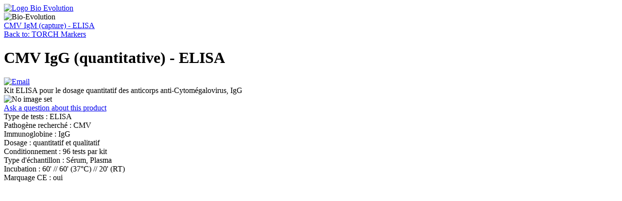

--- FILE ---
content_type: text/html; charset=utf-8
request_url: https://bio-evolution.net/index.php?option=com_virtuemart&view=productdetails&virtuemart_product_id=1204&virtuemart_category_id=80&lang=en
body_size: 2835
content:
<!DOCTYPE html PUBLIC "-//W3C//DTD XHTML 1.0 Transitional//EN" "http://www.w3.org/TR/xhtml1/DTD/xhtml1-transitional.dtd">
 
<html xmlns="http://www.w3.org/1999/xhtml" xml:lang="en-gb" lang="en-gb" >

<head>
  <meta http-equiv="content-type" content="text/html; charset=utf-8" />
  <meta name="keywords" content="Bio-Evolution, biologie moléculaire, PCR" />
  <meta name="title" content="CMV IgG (quantitative) - ELISA" />
  <meta name="description" content="Bio-Evolution, biologie moléculaire, PCR" />
  <meta name="generator" content="Joomla! - Open Source Content Management" />
  <title>TORCH Markers : CMV IgG (quantitative) - ELISA</title>
  <link href="http://bio-evolution.net/index.php?option=com_virtuemart&amp;view=productdetails&amp;virtuemart_product_id=1204&amp;virtuemart_category_id=80&amp;lang=en" rel="canonical" />
  <link href="/templates/bio-evolution/favicon.ico" rel="shortcut icon" type="image/vnd.microsoft.icon" />
  <link rel="stylesheet" href="/components/com_virtuemart/assets/css/vmsite-ltr.css" type="text/css" />
  <link rel="stylesheet" href="/components/com_virtuemart/assets/css/facebox.css" type="text/css" />
  <link rel="stylesheet" href="/media/system/css/modal.css" type="text/css" />
  <link rel="stylesheet" href="/components/com_virtuemart/assets/css/jquery.fancybox-1.3.4.css" type="text/css" />
  <script src="//ajax.googleapis.com/ajax/libs/jquery/1.6.4/jquery.min.js" type="text/javascript"></script>
  <script src="/components/com_virtuemart/assets/js/jquery.noConflict.js" type="text/javascript"></script>
  <script src="/components/com_virtuemart/assets/js/vmsite.js" type="text/javascript"></script>
  <script src="/components/com_virtuemart/assets/js/facebox.js" type="text/javascript"></script>
  <script src="/components/com_virtuemart/assets/js/vmprices.js" type="text/javascript"></script>
  <script src="/media/system/js/mootools-core.js" type="text/javascript"></script>
  <script src="/media/system/js/core.js" type="text/javascript"></script>
  <script src="/media/system/js/modal.js" type="text/javascript"></script>
  <script src="/components/com_virtuemart/assets/js/fancybox/jquery.fancybox-1.3.4.pack.js" type="text/javascript"></script>
  <script type="text/javascript">

//<![CDATA[
		vmSiteurl = 'https://bio-evolution.net/' ;
vmLang = "";
vmCartText = ' was added to your cart.' ;
vmCartError = 'There was an error while updating your cart.' ;
loadingImage = '/components/com_virtuemart/assets/images/facebox/loading.gif' ;
closeImage = '/components/com_virtuemart/assets/images/facebox/closelabel.png' ; 
Virtuemart.addtocart_popup = '1' ; 
faceboxHtml = '<div id="facebox" style="display:none;"><div class="popup"><div class="content"></div> <a href="#" class="close"></a></div></div>'  ;

//]]>

		window.addEvent('domready', function() {

			SqueezeBox.initialize({});
			SqueezeBox.assign($$('a.modal'), {
				parse: 'rel'
			});
		});
//<![CDATA[
	jQuery(document).ready(function($) {
		$('a.ask-a-question').click( function(){
			$.facebox({
				iframe: '/index.php?option=com_virtuemart&amp;view=productdetails&amp;task=askquestion&amp;virtuemart_product_id=1204&amp;virtuemart_category_id=80&amp;tmpl=component&amp;lang=en',
				rev: 'iframe|550|550'
			});
			return false ;
		});
	/*	$('.additional-images a').mouseover(function() {
			var himg = this.href ;
			var extension=himg.substring(himg.lastIndexOf('.')+1);
			if (extension =='png' || extension =='jpg' || extension =='gif') {
				$('.main-image img').attr('src',himg );
			}
			console.log(extension)
		});*/
	});
//]]>

jQuery(document).ready(function() {
	jQuery("a[rel=vm-additional-images]").fancybox({
		"titlePosition" 	: "inside",
		"transitionIn"	:	"elastic",
		"transitionOut"	:	"elastic"
	});
});

  </script>


<!-- --------- on charge les références externes -------- -->
  
<meta name="viewport" content="width=device-width; initial-scale=1.0">
<link rel="stylesheet" href="/templates/bio-evolution/css/template.css" type="text/css" />
<link rel="stylesheet" href="/templates/bio-evolution/css/mobile.css" type="text/css" />
  

<script type='text/javascript'>
	var _gaq = _gaq || [];
	_gaq.push(['_setAccount', 'UA-43050544-2']);
	_gaq.push(['_trackPageview']);
	(function() {
		var ga = document.createElement('script'); ga.type = 'text/javascript'; ga.async = true;
		ga.src = ('https:' == document.location.protocol ? 'https://ssl' : 'http://www') + '.google-analytics.com/ga.js';
		var s = document.getElementsByTagName('script')[0]; s.parentNode.insertBefore(ga, s);
	})();
</script>
</head>

<body>

<div id="pagewidth">
  
  
  
  <!-- EN TETE -->
  
    <div id="logo">		<div class="moduletable">
					

<div class="custom"  >
	<div style="margin: auto;"><a href="http://www.bio-evolution.net/"><img src="images/be_logo.png" border="0" alt="Logo Bio Evolution" /></a></div></div>
		</div>
	</div>
    
    <div id="topdroite">		<div class="moduletable">
					

<div class="custom"  >
	<div style="margin-right: 30px;"><img src="images/main.png" border="0" alt="Bio-Evolution" /></div></div>
		</div>
	</div>
    
  <!-- FIN D'EN TETE -->
  
  <div style="clear:both"></div>
  
  <!-- MENU -->
  
     
  <!-- FIN DE MENU -->

  <div style="clear:both"></div>  
  
  <!-- PRINCIPAL -->
  
    
  
  <div id="main">
    <div id="maintop"></div>
    
    
<div id="system-message-container">
</div>
    
<div class="productdetails-view productdetails">

            <div class="product-neighbours">
	    <a href="/index.php?option=com_virtuemart&amp;view=productdetails&amp;virtuemart_product_id=2144&amp;virtuemart_category_id=80&amp;lang=en" class="next-page">CMV IgM (capture) - ELISA</a>    	<div class="clear"></div>
        </div>
    
		<div class="back-to-category">
    	<a href="/index.php?option=com_virtuemart&amp;view=category&amp;virtuemart_category_id=80&amp;lang=en" class="product-details" title="TORCH Markers">Back to: TORCH Markers</a>
	</div>

        <h1>CMV IgG (quantitative) - ELISA</h1>
    
    
    
            <div class="icons">
	    <a class="modal" rel="{handler: 'iframe', size: {x: 700, y: 550}}" title="Email" href="/index.php?option=com_virtuemart&amp;view=productdetails&amp;task=recommend&amp;virtuemart_product_id=1204&amp;virtuemart_category_id=80&amp;tmpl=component&amp;lang=en"><img src="/media/system/images/emailButton.png" alt="Email"  /></a>    	<div class="clear"></div>
        </div>
    
            <div class="product-short-description">
	    Kit ELISA pour le dosage quantitatif des anticorps anti-Cytomégalovirus, IgG        </div>
	
    <div>
	<div class="width60 floatleft">
<div class="main-image">

	<img src="https://bio-evolution.net/components/com_virtuemart/assets/images/vmgeneral/logo sans texte mini.png" alt="No image set " id="vm_display_image" />
	 <div class="clear"></div>
</div>
	</div>

	<div class="width40 floatright">
	    <div class="spacer-buy-area">

		
		<div class="product-price" id="productPrice1204">
	</div>

		
<div class="addtocart-area">

	<form method="post" class="product js-recalculate" action="/index.php?option=com_virtuemart&amp;lang=en">
                <input name="quantity" type="hidden" value="1" />
				<input type="hidden" class="pname" value="CMV IgG (quantitative) - ELISA"/>
		<input type="hidden" name="option" value="com_virtuemart"/>
		<input type="hidden" name="view" value="cart"/>
		<noscript><input type="hidden" name="task" value="add"/></noscript>
		<input type="hidden" name="virtuemart_product_id[]" value="1204"/>
	</form>

	<div class="clear"></div>
</div>

		
    		<div class="ask-a-question">
    		    <a class="ask-a-question" href="/index.php?option=com_virtuemart&amp;view=productdetails&amp;task=askquestion&amp;virtuemart_product_id=1204&amp;virtuemart_category_id=80&amp;tmpl=component&amp;lang=en" >Ask a question about this product</a>
    		    <!--<a class="ask-a-question modal" rel="{handler: 'iframe', size: {x: 700, y: 550}}" href="/index.php?option=com_virtuemart&amp;view=productdetails&amp;task=askquestion&amp;virtuemart_product_id=1204&amp;virtuemart_category_id=80&amp;tmpl=component&amp;lang=en">Ask a question about this product</a>-->
    		</div>
		
		
	    </div>
	</div>
	<div class="clear"></div>
    </div>

	
	<div class="product-fields">
	    <div class="product-field product-field-type-S">
		    			    <span class="product-fields-title" >Type de tests :</span>
			    	    	    <span class="product-field-display">ELISA</span>
	    	    <span class="product-field-desc"></span>
	    	</div>
		    <div class="product-field product-field-type-S">
		    			    <span class="product-fields-title" >Pathogène recherché :</span>
			    	    	    <span class="product-field-display">CMV</span>
	    	    <span class="product-field-desc"></span>
	    	</div>
		    <div class="product-field product-field-type-S">
		    			    <span class="product-fields-title" >Immunoglobine :</span>
			    	    	    <span class="product-field-display">IgG</span>
	    	    <span class="product-field-desc"></span>
	    	</div>
		    <div class="product-field product-field-type-S">
		    			    <span class="product-fields-title" >Dosage :</span>
			    	    	    <span class="product-field-display">quantitatif et qualitatif</span>
	    	    <span class="product-field-desc"></span>
	    	</div>
		    <div class="product-field product-field-type-S">
		    			    <span class="product-fields-title" >Conditionnement :</span>
			    	    	    <span class="product-field-display">96</span>
	    	    <span class="product-field-desc">tests par kit</span>
	    	</div>
		    <div class="product-field product-field-type-S">
		    			    <span class="product-fields-title" >Type d'échantillon :</span>
			    	    	    <span class="product-field-display">Sérum, Plasma</span>
	    	    <span class="product-field-desc"></span>
	    	</div>
		    <div class="product-field product-field-type-S">
		    			    <span class="product-fields-title" >Incubation :</span>
			    	    	    <span class="product-field-display">60' // 60' (37°C) // 20' (RT)</span>
	    	    <span class="product-field-desc"></span>
	    	</div>
		    <div class="product-field product-field-type-S">
		    			    <span class="product-fields-title" >Marquage CE :</span>
			    	    	    <span class="product-field-display">oui</span>
	    	    <span class="product-field-desc"></span>
	    	</div>
		            </div>

    

</div>

  </div>

  
   
  <!-- FIN PRINCIPAL -->
  
  <div style="clear:both"></div>
  
  
  <!-- BOTTOM -->
  
     
  <!-- FIN BOTTOM -->  
  

</div> <!-- FIN PAGEWIDTH--> 
<center></center>
</body>
</html>